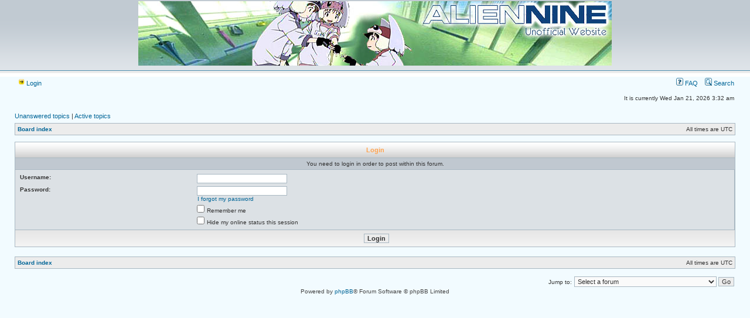

--- FILE ---
content_type: text/html; charset=UTF-8
request_url: https://alien9.crossrealms.net/forum/posting.php?mode=post&f=5&sid=97af8540fec4aae3e447ff5eeb8e8030
body_size: 8981
content:
<!DOCTYPE html>
<html dir="ltr" lang="en-gb">
<head>
<meta charset="utf-8" />
<meta http-equiv="X-UA-Compatible" content="IE=edge">

<title>Alien 9 / Alien Nine Forum - Login</title>



<link rel="stylesheet" href="./styles/subsilver2/theme/stylesheet.css?assets_version=11" type="text/css" />
<link rel="stylesheet" href="./styles/subsilver2/theme/en/stylesheet.css?assets_version=11" type="text/css" />

<script type="text/javascript">
// <![CDATA[

function popup(url, width, height, name)
{
	if (!name)
	{
		name = '_popup';
	}

	window.open(url.replace(/&amp;/g, '&'), name, 'height=' + height + ',resizable=yes,scrollbars=yes,width=' + width);
	return false;
}

function jumpto()
{
	var page = prompt('Enter\u0020the\u0020page\u0020number\u0020you\u0020wish\u0020to\u0020go\u0020to:', '');
	var per_page = '';
	var base_url = '';

	if (page !== null && !isNaN(page) && page == Math.floor(page) && page > 0)
	{
		if (base_url.indexOf('?') == -1)
		{
			document.location.href = base_url + '?start=' + ((page - 1) * per_page);
		}
		else
		{
			document.location.href = base_url.replace(/&amp;/g, '&') + '&start=' + ((page - 1) * per_page);
		}
	}
}

/**
* Find a member
*/
function find_username(url)
{
	popup(url, 760, 570, '_usersearch');
	return false;
}

/**
* Mark/unmark checklist
* id = ID of parent container, name = name prefix, state = state [true/false]
*/
function marklist(id, name, state)
{
	var parent = document.getElementById(id) || document[id];

	if (!parent)
	{
		return;
	}

	var rb = parent.getElementsByTagName('input');

	for (var r = 0; r < rb.length; r++)
	{
		if (rb[r].name.substr(0, name.length) == name)
		{
			rb[r].checked = state;
		}
	}
}


// ]]>
</script>





</head>
<body class="ltr ">


<a name="top" class="anchor"></a>

<div id="wrapheader">

	<div id="logodesc">
		<table width="100%" cellspacing="0">
		<tr>
			<td width="100%" align="center"><a href="./index.php?sid=abd44a41ec72778eb2787f1cdf5c1684"><img src="http://alien9.crossrealms.net/forum/styles/subsilver2/theme/images/random/5.jpg" alt="Alien 9 / Alien Nine Forum"></a></td>
		</tr>
		</table>
	</div>
		<div id="menubar">
		<table width="100%" cellspacing="0">
		<tr>
			<td class="genmed dropdown-container">
																					 &nbsp;<a href="./ucp.php?mode=login&amp;redirect=posting.php%3Ff%3D5%26mode%3Dpost&amp;sid=abd44a41ec72778eb2787f1cdf5c1684"><img src="./styles/subsilver2/theme/images/icon_mini_login.gif" width="12" height="13" alt="*" /> Login</a>&nbsp;											</td>
			<td class="genmed" align="right">
								<a href="/forum/app.php/help/faq?sid=abd44a41ec72778eb2787f1cdf5c1684" rel="help"><img src="./styles/subsilver2/theme/images/icon_mini_faq.gif" width="12" height="13" alt="*" /> FAQ</a>
				&nbsp; &nbsp;<a href="./search.php?sid=abd44a41ec72778eb2787f1cdf5c1684"><img src="./styles/subsilver2/theme/images/icon_mini_search.gif" width="12" height="13" alt="*" /> Search</a>																									</td>
		</tr>
		</table>
	</div>

	<div id="datebar">
		<table width="100%" cellspacing="0">
		<tr>
			<td class="gensmall"></td>
			<td class="gensmall" align="right">It is currently Wed Jan 21, 2026 3:32 am<br /></td>
		</tr>
		</table>
	</div>

</div>


<div id="wrapcentre">

		<p class="searchbar">
		<span style="float: left;"><a href="./search.php?search_id=unanswered&amp;sid=abd44a41ec72778eb2787f1cdf5c1684">Unanswered topics</a> | <a href="./search.php?search_id=active_topics&amp;sid=abd44a41ec72778eb2787f1cdf5c1684">Active topics</a></span>
			</p>
	
	<br style="clear: both;" />

					<table class="tablebg" width="100%" cellspacing="1" cellpadding="0" style="margin-top: 5px;">
	<tr>
		<td class="row1">
						<p class="breadcrumbs"><span itemtype="http://data-vocabulary.org/Breadcrumb" itemscope=""><a href="./index.php?sid=abd44a41ec72778eb2787f1cdf5c1684" data-navbar-reference="index" itemprop="url"><span itemprop="title">Board index</span></a></span>			</p>
									<p class="datetime">All times are <span title="UTC">UTC</span></p>
					</td>
	</tr>
	</table>
		
	<br />
	
<form action="./ucp.php?mode=login&amp;sid=abd44a41ec72778eb2787f1cdf5c1684" method="post">

<table class="tablebg" width="100%" cellspacing="1">
<tr>
			<th colspan="2">Login</th>
	</tr>
	<tr>
		<td class="row3" colspan="2" align="center"><span class="gensmall">You need to login in order to post within this forum.</span></td>
	</tr>
<tr>	<td class="row2">
	
		<table align="center" cellspacing="1" cellpadding="4" style="width: 100%;">
		
		<tr>
			<td valign="top" ><b class="gensmall">Username:</b></td>
			<td><input class="post" type="text" name="username" size="25" value="" tabindex="1" />
							</td>
		</tr>
		<tr>
			<td valign="top" ><b class="gensmall">Password:</b></td>
			<td>
				<input class="post" type="password" name="password" size="25" tabindex="2" autocomplete="off" />
				<br /><a class="gensmall" href="/forum/app.php/user/forgot_password?sid=abd44a41ec72778eb2787f1cdf5c1684">I forgot my password</a>							</td>
		</tr>
								<tr>
				<td>&nbsp;</td>
				<td><input type="checkbox" class="radio" name="autologin" tabindex="3" /> <span class="gensmall">Remember me</span></td>
			</tr>
						<tr>
				<td>&nbsp;</td>
				<td><input type="checkbox" class="radio" name="viewonline" tabindex="4" /> <span class="gensmall">Hide my online status this session</span></td>
			</tr>
						</table>
	</td>
</tr>


<input type="hidden" name="redirect" value="./posting.php?f=5&amp;mode=post&amp;sid=abd44a41ec72778eb2787f1cdf5c1684" />
<input type="hidden" name="creation_time" value="1768966353" />
<input type="hidden" name="form_token" value="bacf252ed88d6b0d5be465c2d114b3f7a40e0ddd" />

<tr>
	<td class="cat" colspan="2" align="center"><input type="hidden" name="sid" value="abd44a41ec72778eb2787f1cdf5c1684" />
<input type="submit" name="login" class="btnmain" value="Login" tabindex="5" /></td>
</tr>
</table>

</form>

<br clear="all" />

		<table class="tablebg" width="100%" cellspacing="1" cellpadding="0" style="margin-top: 5px;">
	<tr>
		<td class="row1">
						<p class="breadcrumbs"><span><a href="./index.php?sid=abd44a41ec72778eb2787f1cdf5c1684" data-navbar-reference="index" itemprop="url"><span itemprop="title">Board index</span></a></span>			</p>
									<p class="datetime">All times are <span title="UTC">UTC</span></p>
					</td>
	</tr>
	</table>

<br clear="all" />

<div align="right">
	<form method="get" name="jumpbox" action="./viewforum.php?sid=abd44a41ec72778eb2787f1cdf5c1684" onsubmit="if(document.jumpbox.f.value == -1){return false;}">

	<table cellspacing="0" cellpadding="0" border="0">
	<tr>
		<td nowrap="nowrap"><input type="hidden" name="sid" value="abd44a41ec72778eb2787f1cdf5c1684" />
<span class="gensmall">Jump to:</span>&nbsp;<select name="f" onchange="if(this.options[this.selectedIndex].value != -1){ document.forms['jumpbox'].submit() }">

								<option value="-1">Select a forum</option>
					<option value="-1">------------------</option>			<option value="14">School Reception</option>
								<option value="7">&nbsp; &nbsp;Rules &amp; Announcements</option>
								<option value="8">&nbsp; &nbsp;Introductions</option>
								<option value="15">Classroom Gossip</option>
								<option value="1">&nbsp; &nbsp;Open Classroom</option>
								<option value="2">&nbsp; &nbsp;Alien 9 Anime</option>
								<option value="3">&nbsp; &nbsp;Alien 9 Manga</option>
								<option value="12">&nbsp; &nbsp;Alien 9 Merchandise &amp; Cosplay</option>
								<option value="16">Chalkboard</option>
								<option value="4">&nbsp; &nbsp;Creative Works: Fanart</option>
								<option value="6">&nbsp; &nbsp;Creative Works: Misc. Computer</option>
								<option value="5">&nbsp; &nbsp;Creative Works: Fanfiction (School Library)</option>
								<option value="13">&nbsp; &nbsp;Creative Works: FanFiction 2</option>
								<option value="17">After School</option>
								<option value="9">&nbsp; &nbsp;Open Chat</option>
								<option value="18">Alien Party Preening</option>
								<option value="10">&nbsp; &nbsp;Forum Suggestions</option>
								<option value="11">&nbsp; &nbsp;Site Suggestions &amp; Submissions</option>
		
		</select>&nbsp;<input class="btnlite" type="submit" value="Go" /></td>
	</tr>
	</table>

	</form>
</div>

<script type="text/javascript">
// <![CDATA[
	(function()
	{
		var elements = document.getElementsByName("username");
		for (var i = 0; i < elements.length; ++i)
		{
			if (elements[i].tagName.toLowerCase() == 'input')
			{
				elements[i].focus();
				break;
			}
		}
	})();
// ]]>
</script>

	
	</div>


<div id="wrapfooter">
		<span class="copyright">
		Powered by <a href="https://www.phpbb.com/">phpBB</a>&reg; Forum Software &copy; phpBB Limited
			</span>
</div>

<script type="text/javascript" src="./assets/javascript/jquery-3.6.0.min.js?assets_version=11"></script>
<script type="text/javascript" src="./assets/javascript/core.js?assets_version=11"></script>





</body>
</html>
